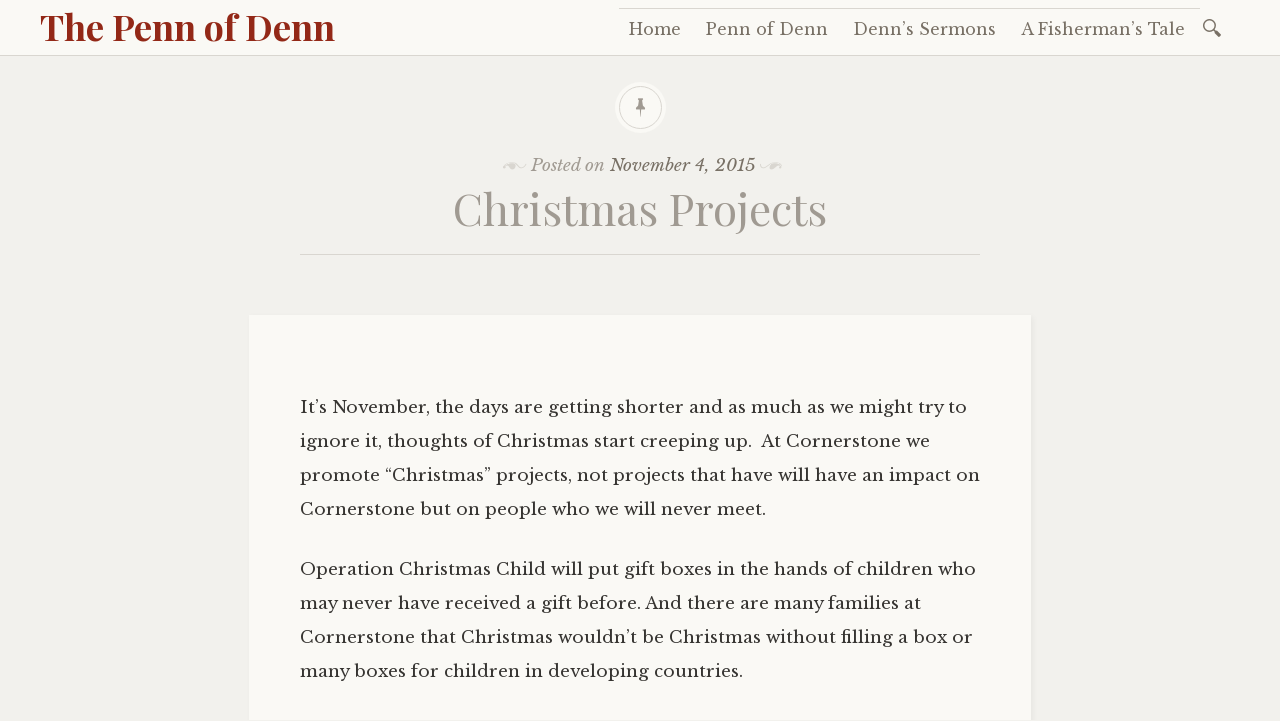

--- FILE ---
content_type: text/html; charset=UTF-8
request_url: https://pennofdenn.com/2015/11/04/christmas-projects/
body_size: 18734
content:

<!DOCTYPE html>
<html lang="en-CA">
	<head>
		<meta charset="UTF-8" />
		<meta name="viewport" content="width=device-width, initial-scale=1">
		<link rel="profile" href="http://gmpg.org/xfn/11" />
		<link rel="pingback" href="https://pennofdenn.com/xmlrpc.php" />
		<style id="jetpack-boost-critical-css">@media all{a,body,div,em,fieldset,form,h1,h2,h3,html,label,li,p,span,strong,ul{border:0;font-family:inherit;font-size:100%;font-style:inherit;font-weight:inherit;margin:0;outline:0;padding:0;vertical-align:baseline}html{box-sizing:border-box;font-size:62.5%;overflow-y:scroll;-webkit-text-size-adjust:100%;-ms-text-size-adjust:100%}*,:after,:before{box-sizing:inherit}body{background:#fff}article,figure,footer,header,nav{display:block}ul{list-style:none}body,button,input,textarea{color:#363431;font-family:"Libre Baskerville",Baskerville,"Book Antiqua",Georgia,Times,serif;font-size:17px;font-size:1.7rem;line-height:2}h1,h2,h3{clear:both;line-height:1.6}h1{color:#a09a92;font-family:"Playfair Display",Georgia,serif;font-size:44px;font-size:4.4rem;font-style:italic;margin:1em 0 .5em}h2{border-bottom:1px solid #787065;color:#787065;font-family:Montserrat,"Helvetica Neue",Helvetica,Arial,sans-serif;font-size:21px;font-size:2.1rem;letter-spacing:2px;margin:4em 0 2em;padding-bottom:.5em;text-transform:uppercase}h3{color:#a09a92;font-size:25px;font-size:2.5rem;font-style:italic;margin:2em 0 1em}p{margin-bottom:1.5em}strong{font-weight:700}em{font-style:italic}ul{margin:0 0 1.5em}ul{list-style:disc outside}li{line-height:1.6;margin:.5em 0}img{height:auto;max-width:100%}figure{margin:0}button,input,textarea{font-size:100%;margin:0;vertical-align:baseline}button,input[type=submit]{-webkit-appearance:button}input[type=search]::-webkit-search-cancel-button{-webkit-appearance:none}input[type=search],input[type=text],textarea{background:rgba(255,255,255,.75);border:0;border-bottom:2px solid #a09a92;color:#a09a92;font-size:14px;font-size:1.4rem;line-height:1.6;padding:1.2rem 1.4rem;width:100%}textarea{overflow:auto;vertical-align:top;width:100%}form p{margin:1em 0;text-align:center}button,input[type=submit]{background:#a09a92;border:1px solid #eae9e6;color:#eae9e6;font-size:12px;font-size:1.2rem;letter-spacing:1px;outline:4px solid #a09a92;padding:.7rem 1.4rem;position:relative;text-transform:uppercase}label{color:#a09a92;font-size:18px;font-size:1.8rem;font-style:italic;text-align:left}label span{font-size:.9em;padding-left:2px}body{background:#f2f1ed}#content{margin:4rem auto;max-width:680px;padding:0;width:auto}.nav-bar{background:#faf9f5;border-bottom:1px solid #d9d6d0;position:relative;width:100%}.nav-bar:after{clear:both;content:"";display:block}.site-branding h1{color:#a09a92;font-family:"Playfair Display";font-size:36px;font-size:3.6rem;font-style:normal;font-weight:700;line-height:1;margin:0}.title-block{text-align:center}.title-block h1{font-style:normal;line-height:1.2;margin:0}.title-block .entry-meta{margin:0}body:not(.libretto-has-header-image) .title-block{margin:2rem auto;max-width:680px}.libretto-has-header-image #masthead{background:#d9d6d0 url(https://pennofdenn.com/wp-content/themes/libretto/images/grain.jpg) no-repeat;background-size:cover;line-height:0;min-height:200px;position:relative;text-align:center;width:100%}.libretto-has-header-image #masthead:after{background-image:linear-gradient(rgba(0,0,0,0),rgba(0,0,0,.5));content:"";display:block;height:100%;left:0;position:absolute;top:0;width:100%}.libretto-has-header-image .title-block{border-bottom:none;bottom:0;color:#faf9f5;left:20%;position:absolute;text-shadow:0 1px 0#000;width:60%;z-index:1}.libretto-has-header-image .title-block .entry-meta,.libretto-has-header-image .title-block .entry-meta a,.libretto-has-header-image .title-block a,.libretto-has-header-image .title-block h1{color:#faf9f5}#site-navigation .search-form input[type=submit]{display:none}#site-navigation .search-form .search-submit,#site-navigation .search-form label{clip:auto;color:#787065;display:inline-block;font-size:18px;height:25px;width:25px}#site-navigation .search-form .search-submit,#site-navigation .search-form label:before{content:"o";display:inline-block;font-family:libretto-icons;font-style:normal}#site-navigation .search-form:not(.libretto-open) label{overflow:hidden}a{color:#932817;text-decoration:none}#site-navigation{border-top:none}#site-navigation ul{list-style:none;margin:0;padding:0 5px 0 0}#site-navigation .menu li{margin:0}#site-navigation a{display:block;padding:1.5rem 1.5rem;text-decoration:none}[class*=navigation]{line-height:1.6}[class*=navigation] .previous{text-align:left}[class*=navigation] .previous a{color:#a09a92;display:block;font-style:italic;position:relative}.previous .meta-nav{color:#787065;display:block;font-family:Montserrat;font-size:12px;font-size:1.2rem;font-style:normal;letter-spacing:1px;text-transform:uppercase}.previous a .meta-nav:before{border:solid transparent 4px;content:"";display:inline-block;height:0;margin:0 .5rem;top:.8em;width:0}.previous a .meta-nav:before{border-left:0;border-right-color:#a09a92}.byline{display:none}.hentry{text-align:center}.single .title-block:before{background:#faf9f5;border:1px solid #d9d6d0;border-radius:50%;box-shadow:0 0 0 4px #faf9f5;color:#a09a92;content:"p";display:inline-block;font-family:libretto-icons;font-size:21px;line-height:21px;margin:1rem auto 2rem;padding:10px;text-shadow:none}.libretto-long-form{background:#faf9f5;box-shadow:2px 2px 6px rgba(0,0,0,.05)}.single-format-image .title-block:before{content:"i"}.title-block{border-bottom:1px solid #d9d6d0;margin-bottom:4rem;padding-bottom:2rem;text-align:center;word-wrap:break-word}.entry-meta{color:#a09a92;font-style:italic;line-height:1.4}.entry-meta a{color:#787065}time+time{display:none}.title-block .entry-meta:after,.title-block .entry-meta:before{color:#d9d6d0;content:"~";display:inline-block;font-family:libretto-icons;font-size:24px;margin:0 .25rem;text-shadow:none;vertical-align:-6px}.title-block .entry-meta:after{content:"`";margin-left:-4px}.entry-content{text-align:left;word-wrap:break-word}.format-standard:not(.post-password-required) .entry-content>p:not(.no-emphasis):first-of-type:first-letter{color:#b7b1a9;display:inline-block;float:left;font-family:"Playfair Display";font-size:70px;font-style:normal;font-weight:700;line-height:40px;margin:6px 10px 0-5px}.format-standard:not(.post-password-required) .entry-content>p:not(.no-emphasis):first-of-type:first-line{color:#787065;font-family:"Playfair Display SC";font-size:1em;font-style:normal!important;font-weight:700;letter-spacing:2px}.format-standard:not(.post-password-required) .entry-content>p:not(.no-emphasis):first-of-type::after{clear:both;content:"";display:block}.format-standard:not(.post-password-required) .entry-content>p:not(.no-emphasis):first-of-type+p{clear:left}footer.entry-meta{margin:1.75rem 0;text-align:center}footer.entry-meta a{color:#787065}.screen-reader-text{clip:rect(1px,1px,1px,1px);height:1px;overflow:hidden;position:absolute!important;width:1px}.entry-content:after,.entry-content:before,.site-content:after,.site-content:before,.site-header:after,.site-header:before{content:"";display:table}.entry-content:after,.site-content:after,.site-header:after{clear:both}.sharedaddy .sd-title{font-style:normal}@media only screen and (max-width:640px){body{font-size:16px;font-size:1.6rem}#content{font-size:16px;font-size:1.6rem;margin:0;max-width:none;min-width:320px;padding:0 10px}ul{margin-left:1em}.title-block{margin-bottom:2rem}.title-block{padding-left:.5rem;padding-right:.5rem}#masthead{margin:0 0 2rem 0;overflow:hidden;padding:0}.site-branding{display:none}.libretto-has-header-image .title-block{left:10px;width:calc(100% - 20px)}.single .title-block:before{display:none}.entry-meta,.title-block .entry-meta{font-size:14px;font-size:1.4rem}.title-block h1{font-size:28px;font-size:2.8rem}#site-navigation{background:#26231e;width:100%}#site-navigation a{color:#cacabc}.menu-toggle{background:#363431;border-bottom:2px solid #787065;box-shadow:0 2px 5px 0 rgba(0,0,0,.1);color:#eae9e6;display:block;font-size:21px;font-size:2.1rem;line-height:1.4;margin:0;min-height:5rem;padding:1.5rem 1.5rem;position:relative;z-index:50}#menu-icon{background:0 0;border:none;height:25px;min-width:auto;outline:0;padding:none;position:absolute;right:20px;top:20px;-moz-transform:rotate(0);-o-transform:rotate(0);-webkit-transform:rotate(0);transform:rotate(0);width:25px}#menu-icon span{-moz-transform:rotate(0);-o-transform:rotate(0);-webkit-transform:rotate(0);background:#eae9e6;display:block;height:3px;left:0;opacity:1;position:absolute;transform:rotate(0);width:100%}#menu-icon span:first-child{-moz-transform-origin:left center;-o-transform-origin:left center;-webkit-transform-origin:left center;top:3px;transform-origin:left center}#menu-icon span:nth-child(2){-moz-transform-origin:left center;-o-transform-origin:left center;-webkit-transform-origin:left center;top:8px;transform-origin:left center}#menu-icon span:nth-child(3){-moz-transform-origin:left center;-o-transform-origin:left center;-webkit-transform-origin:left center;top:13px;transform-origin:left center}#site-navigation .menu-wrapper{max-height:0;overflow:hidden}#site-navigation .search-form{display:none}#site-navigation .menu li{border-top:1px solid #787065;display:block;text-align:left}.libretto-long-form{margin-left:-10px;padding:10px;width:calc(100% + 20px)}.navigation-post .previous{padding:1rem 0;text-align:center;width:100%}.navigation-post .previous{border-bottom:1px solid #d9d6d0}.navigation-post .previous{text-align:center}form{margin-bottom:1em;text-align:center}input{margin-top:10px}}@media only screen and (min-width:641px){.libretto-has-header-image #masthead{-moz-box-shadow:inset 0-10px 10px -10px #ededeb;-webkit-box-shadow:inset 0-10px 10px -10px #ededeb;border-bottom:1px solid #f8f8f7;box-shadow:inset 0-10px 10px -10px #ededeb;margin-bottom:6em}:not(.libretto-has-header-image) .title-block{margin:10rem auto 4rem}.site-branding{float:left;margin:.75rem 1rem 1rem 1.5rem}.menu-toggle{display:none}#site-navigation{display:block;float:right;font-size:16px;font-size:1.6rem;margin:.75rem 2rem .5rem 1rem;padding-right:4rem;position:relative}#site-navigation:after,#site-navigation:before{content:"";display:table}#site-navigation .menu>li{display:inline-block;line-height:1;margin:.25rem 0;position:relative}#site-navigation li a{border-bottom:2px solid transparent;color:#787065;padding:1rem 1rem .8rem}#site-navigation .search-form{margin-top:-8px}#site-navigation div+.search-form{bottom:11px;position:absolute;right:0}#site-navigation .search-form input[type=search]{margin:3px 6px;opacity:0;overflow:hidden;position:absolute;right:30px;top:-12px;width:0}#site-navigation .search-form label{margin:12px 12px 0 6px;position:relative}#site-navigation .search-form label::before{position:relative;z-index:100}#site-navigation .search-form input[type=search]{right:-10px;top:-13px;width:405px}.format-standard:not(.post-password-required) .entry-content>p:not(.no-emphasis):first-of-type:first-letter{font-size:121px;line-height:70px;margin:6px 10px 0-5px}.libretto-long-form{max-width:100%}.libretto-long-form{padding:1.5em}form p{clear:both;text-align:center}label{clear:both;float:left;margin:.25em 2% 1em 0;width:20%}.search-form label,label+input:not(.search-submit),label+input[type=text]{float:left;width:78%}.search-form label{text-align:left;width:60%}.search-form label input[type=search]{width:100%}[class*=navigation]{border-top:1px solid #d9d6d0}[class*=navigation] .previous{float:left;margin:2rem 0;width:50%}}@media only screen and (min-width:860px){.site-branding{margin-left:4rem}#site-navigation{margin-left:3rem;margin-right:4rem}.libretto-long-form{margin-left:-3em;margin-right:-3em;max-width:calc(100% + 6em)}.libretto-long-form{padding:3em 3em 1em}}}@media all{figure.wp-block-gallery.has-nested-images{align-items:normal}.wp-block-gallery.has-nested-images figure.wp-block-image:not(#individual-image){margin:0;width:calc(50% - var(--wp--style--unstable-gallery-gap,16px)/ 2)}.wp-block-gallery.has-nested-images figure.wp-block-image{box-sizing:border-box;display:flex;flex-direction:column;flex-grow:1;justify-content:center;max-width:100%;position:relative}.wp-block-gallery.has-nested-images figure.wp-block-image img{display:block;height:auto;max-width:100%!important;width:auto}.wp-block-gallery.has-nested-images.is-cropped figure.wp-block-image:not(#individual-image){align-self:inherit}.wp-block-gallery.has-nested-images.is-cropped figure.wp-block-image:not(#individual-image) img{flex:1 0 0%;height:100%;object-fit:cover;width:100%}@media (min-width:600px){.wp-block-gallery.has-nested-images.columns-default figure.wp-block-image:not(#individual-image){width:calc(33.33% - var(--wp--style--unstable-gallery-gap,16px)*.66667)}.wp-block-gallery.has-nested-images.columns-default figure.wp-block-image:not(#individual-image):first-child:last-child{width:100%}}.wp-block-image img{box-sizing:border-box;height:auto;max-width:100%;vertical-align:bottom}ul{box-sizing:border-box}.entry-content{counter-reset:footnotes}.screen-reader-text{border:0;clip-path:inset(50%);height:1px;margin:-1px;overflow:hidden;padding:0;position:absolute;width:1px;word-wrap:normal!important}html :where(img[class*=wp-image-]){height:auto;max-width:100%}:where(figure){margin:0 0 1em}}@media all{#content div.sharedaddy,div.sharedaddy{clear:both}div.sharedaddy h3.sd-title{margin:0 0 1em 0;display:inline-block;line-height:1.2;font-size:9pt;font-weight:700}.sd-sharing{margin-bottom:1em}.sd-content ul{padding:0!important;margin:0!important;list-style:none!important}.sd-content ul li{display:inline-block}.sd-content ul li a.sd-button,.sd-social-icon .sd-content ul li a.sd-button{text-decoration:none!important;display:inline-block;font-size:13px;font-family:"Open Sans",sans-serif;font-weight:500;border-radius:4px;color:#2c3338!important;background:#fff;box-shadow:0 1px 2px rgba(0,0,0,.12),0 0 0 1px rgba(0,0,0,.12);text-shadow:none;line-height:23px;padding:4px 11px 3px 9px}.sd-content ul li a.sd-button>span{line-height:23px;margin-left:6px}.sd-social-icon .sd-content ul li a.sd-button>span{margin-left:0}.sd-content ul li a.sd-button:before{display:inline-block;-webkit-font-smoothing:antialiased;-moz-osx-font-smoothing:grayscale;font:normal 18px/1"social-logos";vertical-align:top;text-align:center}@media screen and (-webkit-min-device-pixel-ratio:0){.sd-content ul li a.sd-button:before{position:relative;top:2px}}.sd-content ul li{margin:0 8px 12px 0;padding:0}.sd-social-icon .sd-content ul li.share-twitter a:before{content:""}.sd-social-icon .sd-content ul li.share-facebook a:before{content:""}.sd-social-icon .sd-content ul li[class*=share-] a{border-radius:50%;-webkit-border-radius:50%;border:0;box-shadow:none;padding:7px;position:relative;top:-2px;line-height:1;width:auto;height:auto;margin-bottom:0;max-width:32px}.sd-social-icon .sd-content ul li[class*=share-] a.sd-button>span{line-height:1}.sd-social-icon .sd-content ul li[class*=share-] a.sd-button:before{top:0}.sd-social-icon .sd-content ul li[class*=share-] a.sd-button{background:#e9e9e9;margin-top:2px;text-indent:0}.sd-social-icon .sd-content ul li[class*=share-].share-facebook a.sd-button{background:#0866ff;color:#fff!important}.sd-social-icon .sd-content ul li[class*=share-].share-twitter a.sd-button{background:#00acee;color:#fff!important}.sharing-screen-reader-text{clip:rect(1px,1px,1px,1px);position:absolute!important;height:1px;width:1px;overflow:hidden}}@media all{#jp-relatedposts{display:none;padding-top:1em;margin:1em 0;position:relative;clear:both}.jp-relatedposts:after{content:"";display:block;clear:both}#jp-relatedposts h3.jp-relatedposts-headline{margin:0 0 1em 0;display:inline-block;float:left;font-size:9pt;font-weight:700;font-family:inherit}#jp-relatedposts h3.jp-relatedposts-headline em:before{content:"";display:block;width:100%;min-width:30px;border-top:1px solid #dcdcde;border-top:1px solid rgba(0,0,0,.2);margin-bottom:1em}#jp-relatedposts h3.jp-relatedposts-headline em{font-style:normal;font-weight:700}}@media all{.screen-reader-text{border:0;clip:rect(1px,1px,1px,1px);clip-path:inset(50%);height:1px;margin:-1px;overflow:hidden;padding:0;position:absolute!important;width:1px;word-wrap:normal!important}}@media all{:root{--swiper-theme-color:#007aff}.jp-carousel-overlay .swiper-container{margin-left:auto;margin-right:auto;position:relative;overflow:hidden;list-style:none;padding:0;z-index:1}.jp-carousel-overlay .swiper-wrapper{position:relative;width:100%;height:100%;z-index:1;display:flex;box-sizing:content-box}.jp-carousel-overlay .swiper-wrapper{transform:translate3d(0,0,0)}:root{--swiper-navigation-size:44px}.jp-carousel-overlay .swiper-button-next,.jp-carousel-overlay .swiper-button-prev{position:absolute;top:50%;width:calc(var(--swiper-navigation-size)/44*27);height:var(--swiper-navigation-size);margin-top:calc(0px - (var(--swiper-navigation-size)/ 2));z-index:10;display:flex;align-items:center;justify-content:center;color:var(--swiper-navigation-color,var(--swiper-theme-color))}.jp-carousel-overlay .swiper-button-next:after,.jp-carousel-overlay .swiper-button-prev:after{font-family:swiper-icons;font-size:var(--swiper-navigation-size);text-transform:none!important;letter-spacing:0;text-transform:none;font-variant:initial;line-height:1}.jp-carousel-overlay .swiper-button-prev{left:10px;right:auto}.jp-carousel-overlay .swiper-button-prev:after{content:"prev"}.jp-carousel-overlay .swiper-button-next{right:10px;left:auto}.jp-carousel-overlay .swiper-button-next:after{content:"next"}.jp-carousel-overlay .swiper-pagination{position:absolute;text-align:center;transform:translate3d(0,0,0);z-index:10}}@media all{:root{--jp-carousel-primary-color:#fff;--jp-carousel-primary-subtle-color:#999;--jp-carousel-bg-color:#000;--jp-carousel-bg-faded-color:#222;--jp-carousel-border-color:#3a3a3a}.jp-carousel-overlay .swiper-button-next,.jp-carousel-overlay .swiper-button-prev{background-image:none}.jp-carousel-wrap *{line-height:inherit}.jp-carousel-wrap.swiper-container{height:auto;width:100vw}.jp-carousel-overlay .swiper-button-next,.jp-carousel-overlay .swiper-button-prev{opacity:.5;height:initial;width:initial;padding:20px 40px;background-image:none}.jp-carousel-overlay .swiper-button-next:after,.jp-carousel-overlay .swiper-button-prev:after{content:none}.jp-carousel-overlay .swiper-button-next svg,.jp-carousel-overlay .swiper-button-prev svg{height:30px;width:28px;background:var(--jp-carousel-bg-color);border-radius:4px}.jp-carousel-overlay{font-family:"Helvetica Neue",sans-serif!important;z-index:2147483647;overflow-x:hidden;overflow-y:auto;direction:ltr;position:fixed;top:0;right:0;bottom:0;left:0;background:var(--jp-carousel-bg-color)}.jp-carousel-overlay *{box-sizing:border-box}.jp-carousel-overlay h2:before,.jp-carousel-overlay h3:before{content:none;display:none}.jp-carousel-overlay .swiper-container .swiper-button-prev{left:0;right:auto}.jp-carousel-overlay .swiper-container .swiper-button-next{right:0;left:auto}.jp-carousel-container{display:grid;grid-template-rows:1fr 64px;height:100%}.jp-carousel-info{display:flex;flex-direction:column;text-align:left!important;-webkit-font-smoothing:subpixel-antialiased!important;z-index:100;background-color:var(--jp-carousel-bg-color);opacity:1}.jp-carousel-info-footer{position:relative;background-color:var(--jp-carousel-bg-color);height:64px;display:flex;align-items:center;justify-content:space-between;width:100vw}.jp-carousel-info-extra{display:none;background-color:var(--jp-carousel-bg-color);padding:35px;width:100vw;border-top:1px solid var(--jp-carousel-bg-faded-color)}.jp-carousel-title-and-caption{margin-bottom:15px}.jp-carousel-photo-info{left:0!important;width:100%!important}.jp-carousel-comments-wrapper{padding:0;width:100%!important;display:none}.jp-carousel-close-hint{letter-spacing:0!important;position:fixed;top:20px;right:30px;padding:10px;text-align:right;width:45px;height:45px;z-index:15;color:var(--jp-carousel-primary-color)}.jp-carousel-close-hint svg{padding:3px 2px;background:var(--jp-carousel-bg-color);border-radius:4px}.jp-carousel-pagination-container{flex:1;margin:0 15px 0 35px}.jp-carousel-pagination,.jp-swiper-pagination{color:var(--jp-carousel-primary-color);font-size:15px;font-weight:400;white-space:nowrap;display:none;position:static!important}.jp-carousel-pagination-container .swiper-pagination{text-align:left;line-height:8px}.jp-carousel-pagination{padding-left:5px}.jp-carousel-info-footer .jp-carousel-photo-title-container{flex-basis:50vw;flex:4;justify-content:center;overflow:hidden;margin:0}.jp-carousel-photo-caption,.jp-carousel-photo-title{background:0 0!important;border:none!important;display:inline-block;font:normal 20px/1.3em"Helvetica Neue",sans-serif;line-height:normal;letter-spacing:0!important;margin:0 0 10px 0;padding:0;overflow:hidden;text-shadow:none!important;text-transform:none!important;color:var(--jp-carousel-primary-color)}.jp-carousel-info-footer .jp-carousel-photo-caption{text-align:center;font-size:15px;white-space:nowrap;color:var(--jp-carousel-primary-subtle-color);margin:0;text-overflow:ellipsis}.jp-carousel-photo-title{font-size:32px;margin-bottom:2px}.jp-carousel-photo-description{color:var(--jp-carousel-primary-subtle-color);font-size:16px;margin:25px 0;width:100%}.jp-carousel-photo-description{overflow:hidden;overflow-wrap:break-word}.jp-carousel-caption{font-size:14px;font-weight:400;margin:0}.jp-carousel-image-meta{color:var(--jp-carousel-primary-color);font-size:13px;font:12px/1.4"Helvetica Neue",sans-serif!important;width:100%;display:none}.jp-carousel-image-meta ul{margin:0!important;padding:0!important;list-style:none!important}a.jp-carousel-image-download{display:inline-block;clear:both;color:var(--jp-carousel-primary-subtle-color);line-height:1;font-weight:400;font-size:14px;text-decoration:none}a.jp-carousel-image-download svg{display:inline-block;vertical-align:middle;margin:0 3px;padding-bottom:2px}.jp-carousel-comments{font:15px/1.7"Helvetica Neue",sans-serif!important;font-weight:400;background:none transparent;width:100%;bottom:10px;margin-top:20px}#jp-carousel-comment-form{margin:0 0 10px!important;width:100%}textarea#jp-carousel-comment-form-comment-field{background:var(--jp-carousel-bg-faded-color);border:1px solid var(--jp-carousel-border-color);color:var(--jp-carousel-primary-subtle-color);font:16px/1.4"Helvetica Neue",sans-serif!important;width:100%;padding:10px 10px 5px;margin:0;float:none;height:147px;-webkit-box-shadow:inset 2px 2px 2px rgba(0,0,0,.1);box-shadow:inset 2px 2px 2px rgba(0,0,0,.1);-moz-border-radius:3px;-webkit-border-radius:3px;border-radius:3px;overflow:hidden;-webkit-box-sizing:border-box;-moz-box-sizing:border-box;box-sizing:border-box}textarea#jp-carousel-comment-form-comment-field::-webkit-input-placeholder{color:#555}#jp-carousel-loading-overlay{display:none;position:fixed;top:0;bottom:0;left:0;right:0}#jp-carousel-loading-wrapper{display:flex;align-items:center;justify-content:center;height:100vh;width:100vw}#jp-carousel-library-loading,#jp-carousel-library-loading:after{border-radius:50%;width:40px;height:40px}#jp-carousel-library-loading{float:left;margin:22px 0 0 10px;font-size:10px;position:relative;text-indent:-9999em;border-top:8px solid rgba(255,255,255,.2);border-right:8px solid rgba(255,255,255,.2);border-bottom:8px solid rgba(255,255,255,.2);border-left:8px solid var(--jp-carousel-primary-color);-webkit-transform:translateZ(0);-ms-transform:translateZ(0);transform:translateZ(0)}#jp-carousel-comment-form-spinner,#jp-carousel-comment-form-spinner:after{border-radius:50%;width:20px;height:20px}#jp-carousel-comment-form-spinner{display:none;float:left;margin:22px 0 0 10px;font-size:10px;position:absolute;text-indent:-9999em;border-top:4px solid rgba(255,255,255,.2);border-right:4px solid rgba(255,255,255,.2);border-bottom:4px solid rgba(255,255,255,.2);border-left:4px solid var(--jp-carousel-primary-color);-webkit-transform:translateZ(0);-ms-transform:translateZ(0);transform:translateZ(0);margin:0 auto;top:calc(50% - 15px);left:0;bottom:0;right:0}.jp-carousel-info-content-wrapper{max-width:800px;margin:auto}#jp-carousel-comment-form-submit-and-info-wrapper{display:none;overflow:hidden;width:100%}#jp-carousel-comment-form-commenting-as input{background:var(--jp-carousel-bg-color);border:1px solid var(--jp-carousel-border-color);color:var(--jp-carousel-primary-subtle-color);font:16px/1.4"Helvetica Neue",sans-serif!important;padding:10px;float:left;-webkit-box-shadow:inset 2px 2px 2px rgba(0,0,0,.2);box-shadow:inset 2px 2px 2px rgba(0,0,0,.2);-moz-border-radius:2px;-webkit-border-radius:2px;border-radius:2px;width:285px}#jp-carousel-comment-form-commenting-as fieldset{float:left;border:none;margin:20px 0 0 0;padding:0;clear:both}#jp-carousel-comment-form-commenting-as label{font:400 13px/1.7"Helvetica Neue",sans-serif!important;margin:0 20px 3px 0;float:left;width:100px}#jp-carousel-comment-form-button-submit{margin-top:20px;margin-left:auto;display:block;border:solid 1px var(--jp-carousel-primary-color);background:var(--jp-carousel-bg-color);border-radius:3px;padding:8px 16px;font-size:14px;color:var(--jp-carousel-primary-color)}#jp-carousel-comment-form-container{margin-bottom:15px;width:100%;margin-top:20px;color:var(--jp-carousel-primary-subtle-color);position:relative;overflow:hidden}#jp-carousel-comment-post-results{display:none;overflow:auto;width:100%}#jp-carousel-comments-loading{font:400 15px/1.7"Helvetica Neue",sans-serif!important;display:none;color:var(--jp-carousel-primary-subtle-color);text-align:left;margin-bottom:20px;width:100%;bottom:10px;margin-top:20px}.jp-carousel-photo-icons-container{flex:1;display:block;text-align:right;margin:0 20px 0 30px;white-space:nowrap}.jp-carousel-icon-btn{padding:16px;text-decoration:none;border:none;background:0 0;display:inline-block;height:64px}.jp-carousel-icon{border:none;display:inline-block;line-height:0;font-weight:400;font-style:normal;border-radius:4px;width:31px;padding:4px 3px 3px}.jp-carousel-icon svg{display:inline-block}.jp-carousel-overlay rect{fill:var(--jp-carousel-primary-color)}.jp-carousel-icon .jp-carousel-has-comments-indicator{display:none;font-size:12px;vertical-align:top;margin-left:-16px;line-height:1;padding:2px 4px;border-radius:4px;background:var(--jp-carousel-primary-color);color:var(--jp-carousel-bg-color);font-weight:400;font-family:"Helvetica Neue",sans-serif!important;position:relative}@media only screen and (max-width:760px){.jp-carousel-overlay .swiper-container .swiper-button-next,.jp-carousel-overlay .swiper-container .swiper-button-prev{display:none!important}.jp-carousel-image-meta{float:none!important;width:100%!important;-moz-box-sizing:border-box;-webkit-box-sizing:border-box;box-sizing:border-box;margin-left:0}.jp-carousel-close-hint{font-size:26px!important;position:fixed!important;top:10px;right:10px}.jp-carousel-wrap{background-color:var(--jp-carousel-bg-color)}.jp-carousel-caption{overflow:visible!important}.jp-carousel-info-footer .jp-carousel-photo-title-container{display:none}.jp-carousel-photo-icons-container{margin:0 10px 0 0;white-space:nowrap}.jp-carousel-icon-btn{padding-left:20px}.jp-carousel-pagination{padding-left:5px}.jp-carousel-pagination-container{margin-left:25px}#jp-carousel-comment-form-commenting-as fieldset,#jp-carousel-comment-form-commenting-as input{width:100%;float:none}}}</style><title>Christmas Projects &#8211; The Penn of Denn</title>
<meta name='robots' content='max-image-preview:large' />
<link rel='dns-prefetch' href='//secure.gravatar.com' />
<link rel='dns-prefetch' href='//stats.wp.com' />
<link rel='dns-prefetch' href='//fonts.googleapis.com' />
<link rel='dns-prefetch' href='//v0.wordpress.com' />
<link rel='preconnect' href='//i0.wp.com' />
<link rel='preconnect' href='//c0.wp.com' />
<link rel="alternate" type="application/rss+xml" title="The Penn of Denn &raquo; Feed" href="https://pennofdenn.com/feed/" />
<link rel="alternate" type="application/rss+xml" title="The Penn of Denn &raquo; Comments Feed" href="https://pennofdenn.com/comments/feed/" />
<link rel="alternate" title="oEmbed (JSON)" type="application/json+oembed" href="https://pennofdenn.com/wp-json/oembed/1.0/embed?url=https%3A%2F%2Fpennofdenn.com%2F2015%2F11%2F04%2Fchristmas-projects%2F" />
<link rel="alternate" title="oEmbed (XML)" type="text/xml+oembed" href="https://pennofdenn.com/wp-json/oembed/1.0/embed?url=https%3A%2F%2Fpennofdenn.com%2F2015%2F11%2F04%2Fchristmas-projects%2F&#038;format=xml" />
<noscript><link rel='stylesheet' id='all-css-892f0f5befd69bcfbcd260aa870aa784' href='https://pennofdenn.com/wp-content/boost-cache/static/e9d0316bf9.min.css' type='text/css' media='all' /></noscript><link data-media="all" onload="this.media=this.dataset.media; delete this.dataset.media; this.removeAttribute( &apos;onload&apos; );" rel='stylesheet' id='all-css-892f0f5befd69bcfbcd260aa870aa784' href='https://pennofdenn.com/wp-content/boost-cache/static/e9d0316bf9.min.css' type='text/css' media="not all" />
<style id='libretto-style-inline-css'>
.byline { clip: rect(1px, 1px, 1px, 1px); height: 1px; position: absolute; overflow: hidden; width: 1px; }
/*# sourceURL=libretto-style-inline-css */
</style>
<style id='wp-img-auto-sizes-contain-inline-css'>
img:is([sizes=auto i],[sizes^="auto," i]){contain-intrinsic-size:3000px 1500px}
/*# sourceURL=wp-img-auto-sizes-contain-inline-css */
</style>
<style id='wp-emoji-styles-inline-css'>

	img.wp-smiley, img.emoji {
		display: inline !important;
		border: none !important;
		box-shadow: none !important;
		height: 1em !important;
		width: 1em !important;
		margin: 0 0.07em !important;
		vertical-align: -0.1em !important;
		background: none !important;
		padding: 0 !important;
	}
/*# sourceURL=wp-emoji-styles-inline-css */
</style>
<style id='wp-block-library-inline-css'>
:root{--wp-block-synced-color:#7a00df;--wp-block-synced-color--rgb:122,0,223;--wp-bound-block-color:var(--wp-block-synced-color);--wp-editor-canvas-background:#ddd;--wp-admin-theme-color:#007cba;--wp-admin-theme-color--rgb:0,124,186;--wp-admin-theme-color-darker-10:#006ba1;--wp-admin-theme-color-darker-10--rgb:0,107,160.5;--wp-admin-theme-color-darker-20:#005a87;--wp-admin-theme-color-darker-20--rgb:0,90,135;--wp-admin-border-width-focus:2px}@media (min-resolution:192dpi){:root{--wp-admin-border-width-focus:1.5px}}.wp-element-button{cursor:pointer}:root .has-very-light-gray-background-color{background-color:#eee}:root .has-very-dark-gray-background-color{background-color:#313131}:root .has-very-light-gray-color{color:#eee}:root .has-very-dark-gray-color{color:#313131}:root .has-vivid-green-cyan-to-vivid-cyan-blue-gradient-background{background:linear-gradient(135deg,#00d084,#0693e3)}:root .has-purple-crush-gradient-background{background:linear-gradient(135deg,#34e2e4,#4721fb 50%,#ab1dfe)}:root .has-hazy-dawn-gradient-background{background:linear-gradient(135deg,#faaca8,#dad0ec)}:root .has-subdued-olive-gradient-background{background:linear-gradient(135deg,#fafae1,#67a671)}:root .has-atomic-cream-gradient-background{background:linear-gradient(135deg,#fdd79a,#004a59)}:root .has-nightshade-gradient-background{background:linear-gradient(135deg,#330968,#31cdcf)}:root .has-midnight-gradient-background{background:linear-gradient(135deg,#020381,#2874fc)}:root{--wp--preset--font-size--normal:16px;--wp--preset--font-size--huge:42px}.has-regular-font-size{font-size:1em}.has-larger-font-size{font-size:2.625em}.has-normal-font-size{font-size:var(--wp--preset--font-size--normal)}.has-huge-font-size{font-size:var(--wp--preset--font-size--huge)}.has-text-align-center{text-align:center}.has-text-align-left{text-align:left}.has-text-align-right{text-align:right}.has-fit-text{white-space:nowrap!important}#end-resizable-editor-section{display:none}.aligncenter{clear:both}.items-justified-left{justify-content:flex-start}.items-justified-center{justify-content:center}.items-justified-right{justify-content:flex-end}.items-justified-space-between{justify-content:space-between}.screen-reader-text{border:0;clip-path:inset(50%);height:1px;margin:-1px;overflow:hidden;padding:0;position:absolute;width:1px;word-wrap:normal!important}.screen-reader-text:focus{background-color:#ddd;clip-path:none;color:#444;display:block;font-size:1em;height:auto;left:5px;line-height:normal;padding:15px 23px 14px;text-decoration:none;top:5px;width:auto;z-index:100000}html :where(.has-border-color){border-style:solid}html :where([style*=border-top-color]){border-top-style:solid}html :where([style*=border-right-color]){border-right-style:solid}html :where([style*=border-bottom-color]){border-bottom-style:solid}html :where([style*=border-left-color]){border-left-style:solid}html :where([style*=border-width]){border-style:solid}html :where([style*=border-top-width]){border-top-style:solid}html :where([style*=border-right-width]){border-right-style:solid}html :where([style*=border-bottom-width]){border-bottom-style:solid}html :where([style*=border-left-width]){border-left-style:solid}html :where(img[class*=wp-image-]){height:auto;max-width:100%}:where(figure){margin:0 0 1em}html :where(.is-position-sticky){--wp-admin--admin-bar--position-offset:var(--wp-admin--admin-bar--height,0px)}@media screen and (max-width:600px){html :where(.is-position-sticky){--wp-admin--admin-bar--position-offset:0px}}

/*# sourceURL=wp-block-library-inline-css */
</style><style id='global-styles-inline-css'>
:root{--wp--preset--aspect-ratio--square: 1;--wp--preset--aspect-ratio--4-3: 4/3;--wp--preset--aspect-ratio--3-4: 3/4;--wp--preset--aspect-ratio--3-2: 3/2;--wp--preset--aspect-ratio--2-3: 2/3;--wp--preset--aspect-ratio--16-9: 16/9;--wp--preset--aspect-ratio--9-16: 9/16;--wp--preset--color--black: #000000;--wp--preset--color--cyan-bluish-gray: #abb8c3;--wp--preset--color--white: #ffffff;--wp--preset--color--pale-pink: #f78da7;--wp--preset--color--vivid-red: #cf2e2e;--wp--preset--color--luminous-vivid-orange: #ff6900;--wp--preset--color--luminous-vivid-amber: #fcb900;--wp--preset--color--light-green-cyan: #7bdcb5;--wp--preset--color--vivid-green-cyan: #00d084;--wp--preset--color--pale-cyan-blue: #8ed1fc;--wp--preset--color--vivid-cyan-blue: #0693e3;--wp--preset--color--vivid-purple: #9b51e0;--wp--preset--gradient--vivid-cyan-blue-to-vivid-purple: linear-gradient(135deg,rgb(6,147,227) 0%,rgb(155,81,224) 100%);--wp--preset--gradient--light-green-cyan-to-vivid-green-cyan: linear-gradient(135deg,rgb(122,220,180) 0%,rgb(0,208,130) 100%);--wp--preset--gradient--luminous-vivid-amber-to-luminous-vivid-orange: linear-gradient(135deg,rgb(252,185,0) 0%,rgb(255,105,0) 100%);--wp--preset--gradient--luminous-vivid-orange-to-vivid-red: linear-gradient(135deg,rgb(255,105,0) 0%,rgb(207,46,46) 100%);--wp--preset--gradient--very-light-gray-to-cyan-bluish-gray: linear-gradient(135deg,rgb(238,238,238) 0%,rgb(169,184,195) 100%);--wp--preset--gradient--cool-to-warm-spectrum: linear-gradient(135deg,rgb(74,234,220) 0%,rgb(151,120,209) 20%,rgb(207,42,186) 40%,rgb(238,44,130) 60%,rgb(251,105,98) 80%,rgb(254,248,76) 100%);--wp--preset--gradient--blush-light-purple: linear-gradient(135deg,rgb(255,206,236) 0%,rgb(152,150,240) 100%);--wp--preset--gradient--blush-bordeaux: linear-gradient(135deg,rgb(254,205,165) 0%,rgb(254,45,45) 50%,rgb(107,0,62) 100%);--wp--preset--gradient--luminous-dusk: linear-gradient(135deg,rgb(255,203,112) 0%,rgb(199,81,192) 50%,rgb(65,88,208) 100%);--wp--preset--gradient--pale-ocean: linear-gradient(135deg,rgb(255,245,203) 0%,rgb(182,227,212) 50%,rgb(51,167,181) 100%);--wp--preset--gradient--electric-grass: linear-gradient(135deg,rgb(202,248,128) 0%,rgb(113,206,126) 100%);--wp--preset--gradient--midnight: linear-gradient(135deg,rgb(2,3,129) 0%,rgb(40,116,252) 100%);--wp--preset--font-size--small: 13px;--wp--preset--font-size--medium: 20px;--wp--preset--font-size--large: 36px;--wp--preset--font-size--x-large: 42px;--wp--preset--spacing--20: 0.44rem;--wp--preset--spacing--30: 0.67rem;--wp--preset--spacing--40: 1rem;--wp--preset--spacing--50: 1.5rem;--wp--preset--spacing--60: 2.25rem;--wp--preset--spacing--70: 3.38rem;--wp--preset--spacing--80: 5.06rem;--wp--preset--shadow--natural: 6px 6px 9px rgba(0, 0, 0, 0.2);--wp--preset--shadow--deep: 12px 12px 50px rgba(0, 0, 0, 0.4);--wp--preset--shadow--sharp: 6px 6px 0px rgba(0, 0, 0, 0.2);--wp--preset--shadow--outlined: 6px 6px 0px -3px rgb(255, 255, 255), 6px 6px rgb(0, 0, 0);--wp--preset--shadow--crisp: 6px 6px 0px rgb(0, 0, 0);}:where(.is-layout-flex){gap: 0.5em;}:where(.is-layout-grid){gap: 0.5em;}body .is-layout-flex{display: flex;}.is-layout-flex{flex-wrap: wrap;align-items: center;}.is-layout-flex > :is(*, div){margin: 0;}body .is-layout-grid{display: grid;}.is-layout-grid > :is(*, div){margin: 0;}:where(.wp-block-columns.is-layout-flex){gap: 2em;}:where(.wp-block-columns.is-layout-grid){gap: 2em;}:where(.wp-block-post-template.is-layout-flex){gap: 1.25em;}:where(.wp-block-post-template.is-layout-grid){gap: 1.25em;}.has-black-color{color: var(--wp--preset--color--black) !important;}.has-cyan-bluish-gray-color{color: var(--wp--preset--color--cyan-bluish-gray) !important;}.has-white-color{color: var(--wp--preset--color--white) !important;}.has-pale-pink-color{color: var(--wp--preset--color--pale-pink) !important;}.has-vivid-red-color{color: var(--wp--preset--color--vivid-red) !important;}.has-luminous-vivid-orange-color{color: var(--wp--preset--color--luminous-vivid-orange) !important;}.has-luminous-vivid-amber-color{color: var(--wp--preset--color--luminous-vivid-amber) !important;}.has-light-green-cyan-color{color: var(--wp--preset--color--light-green-cyan) !important;}.has-vivid-green-cyan-color{color: var(--wp--preset--color--vivid-green-cyan) !important;}.has-pale-cyan-blue-color{color: var(--wp--preset--color--pale-cyan-blue) !important;}.has-vivid-cyan-blue-color{color: var(--wp--preset--color--vivid-cyan-blue) !important;}.has-vivid-purple-color{color: var(--wp--preset--color--vivid-purple) !important;}.has-black-background-color{background-color: var(--wp--preset--color--black) !important;}.has-cyan-bluish-gray-background-color{background-color: var(--wp--preset--color--cyan-bluish-gray) !important;}.has-white-background-color{background-color: var(--wp--preset--color--white) !important;}.has-pale-pink-background-color{background-color: var(--wp--preset--color--pale-pink) !important;}.has-vivid-red-background-color{background-color: var(--wp--preset--color--vivid-red) !important;}.has-luminous-vivid-orange-background-color{background-color: var(--wp--preset--color--luminous-vivid-orange) !important;}.has-luminous-vivid-amber-background-color{background-color: var(--wp--preset--color--luminous-vivid-amber) !important;}.has-light-green-cyan-background-color{background-color: var(--wp--preset--color--light-green-cyan) !important;}.has-vivid-green-cyan-background-color{background-color: var(--wp--preset--color--vivid-green-cyan) !important;}.has-pale-cyan-blue-background-color{background-color: var(--wp--preset--color--pale-cyan-blue) !important;}.has-vivid-cyan-blue-background-color{background-color: var(--wp--preset--color--vivid-cyan-blue) !important;}.has-vivid-purple-background-color{background-color: var(--wp--preset--color--vivid-purple) !important;}.has-black-border-color{border-color: var(--wp--preset--color--black) !important;}.has-cyan-bluish-gray-border-color{border-color: var(--wp--preset--color--cyan-bluish-gray) !important;}.has-white-border-color{border-color: var(--wp--preset--color--white) !important;}.has-pale-pink-border-color{border-color: var(--wp--preset--color--pale-pink) !important;}.has-vivid-red-border-color{border-color: var(--wp--preset--color--vivid-red) !important;}.has-luminous-vivid-orange-border-color{border-color: var(--wp--preset--color--luminous-vivid-orange) !important;}.has-luminous-vivid-amber-border-color{border-color: var(--wp--preset--color--luminous-vivid-amber) !important;}.has-light-green-cyan-border-color{border-color: var(--wp--preset--color--light-green-cyan) !important;}.has-vivid-green-cyan-border-color{border-color: var(--wp--preset--color--vivid-green-cyan) !important;}.has-pale-cyan-blue-border-color{border-color: var(--wp--preset--color--pale-cyan-blue) !important;}.has-vivid-cyan-blue-border-color{border-color: var(--wp--preset--color--vivid-cyan-blue) !important;}.has-vivid-purple-border-color{border-color: var(--wp--preset--color--vivid-purple) !important;}.has-vivid-cyan-blue-to-vivid-purple-gradient-background{background: var(--wp--preset--gradient--vivid-cyan-blue-to-vivid-purple) !important;}.has-light-green-cyan-to-vivid-green-cyan-gradient-background{background: var(--wp--preset--gradient--light-green-cyan-to-vivid-green-cyan) !important;}.has-luminous-vivid-amber-to-luminous-vivid-orange-gradient-background{background: var(--wp--preset--gradient--luminous-vivid-amber-to-luminous-vivid-orange) !important;}.has-luminous-vivid-orange-to-vivid-red-gradient-background{background: var(--wp--preset--gradient--luminous-vivid-orange-to-vivid-red) !important;}.has-very-light-gray-to-cyan-bluish-gray-gradient-background{background: var(--wp--preset--gradient--very-light-gray-to-cyan-bluish-gray) !important;}.has-cool-to-warm-spectrum-gradient-background{background: var(--wp--preset--gradient--cool-to-warm-spectrum) !important;}.has-blush-light-purple-gradient-background{background: var(--wp--preset--gradient--blush-light-purple) !important;}.has-blush-bordeaux-gradient-background{background: var(--wp--preset--gradient--blush-bordeaux) !important;}.has-luminous-dusk-gradient-background{background: var(--wp--preset--gradient--luminous-dusk) !important;}.has-pale-ocean-gradient-background{background: var(--wp--preset--gradient--pale-ocean) !important;}.has-electric-grass-gradient-background{background: var(--wp--preset--gradient--electric-grass) !important;}.has-midnight-gradient-background{background: var(--wp--preset--gradient--midnight) !important;}.has-small-font-size{font-size: var(--wp--preset--font-size--small) !important;}.has-medium-font-size{font-size: var(--wp--preset--font-size--medium) !important;}.has-large-font-size{font-size: var(--wp--preset--font-size--large) !important;}.has-x-large-font-size{font-size: var(--wp--preset--font-size--x-large) !important;}
/*# sourceURL=global-styles-inline-css */
</style>

<style id='classic-theme-styles-inline-css'>
/*! This file is auto-generated */
.wp-block-button__link{color:#fff;background-color:#32373c;border-radius:9999px;box-shadow:none;text-decoration:none;padding:calc(.667em + 2px) calc(1.333em + 2px);font-size:1.125em}.wp-block-file__button{background:#32373c;color:#fff;text-decoration:none}
/*# sourceURL=/wp-includes/css/classic-themes.min.css */
</style>
<noscript><link rel='stylesheet' id='libretto-fonts-css' href='https://fonts.googleapis.com/css?family=Libre+Baskerville%3A400%2C700%2C400italic%7CPlayfair+Display%3A400%2C700%2C400italic%2C700italic%7CPlayfair+Display+SC%3A700%2C700italic%7CMontserrat%3A400%7CDroid+Sans+Mono%3A400&#038;subset=latin%2Clatin-ext' media='all' />
</noscript><link data-media="all" onload="this.media=this.dataset.media; delete this.dataset.media; this.removeAttribute( &apos;onload&apos; );" rel='stylesheet' id='libretto-fonts-css' href='https://fonts.googleapis.com/css?family=Libre+Baskerville%3A400%2C700%2C400italic%7CPlayfair+Display%3A400%2C700%2C400italic%2C700italic%7CPlayfair+Display+SC%3A700%2C700italic%7CMontserrat%3A400%7CDroid+Sans+Mono%3A400&#038;subset=latin%2Clatin-ext' media="not all" />




<link rel="https://api.w.org/" href="https://pennofdenn.com/wp-json/" /><link rel="alternate" title="JSON" type="application/json" href="https://pennofdenn.com/wp-json/wp/v2/posts/402" /><link rel="EditURI" type="application/rsd+xml" title="RSD" href="https://pennofdenn.com/xmlrpc.php?rsd" />
<meta name="generator" content="WordPress 6.9" />
<link rel="canonical" href="https://pennofdenn.com/2015/11/04/christmas-projects/" />
<link rel='shortlink' href='https://wp.me/pa643h-6u' />
	<style>img#wpstats{display:none}</style>
		
<!-- Jetpack Open Graph Tags -->
<meta property="og:type" content="article" />
<meta property="og:title" content="Christmas Projects" />
<meta property="og:url" content="https://pennofdenn.com/2015/11/04/christmas-projects/" />
<meta property="og:description" content="It’s November, the days are getting shorter and as much as we might try to ignore it, thoughts of Christmas start creeping up.&nbsp; At Cornerstone we promote “Christmas” projects, not projects tha…" />
<meta property="article:published_time" content="2015-11-04T23:01:00+00:00" />
<meta property="article:modified_time" content="2015-11-04T23:01:00+00:00" />
<meta property="og:site_name" content="The Penn of Denn" />
<meta property="og:image" content="https://i0.wp.com/pennofdenn.com/wp-content/uploads/2022/04/cropped-picture-of-quill-pen-ink-pot.jpg?fit=512%2C512&#038;ssl=1" />
<meta property="og:image:width" content="512" />
<meta property="og:image:height" content="512" />
<meta property="og:image:alt" content="" />
<meta name="twitter:text:title" content="Christmas Projects" />
<meta name="twitter:image" content="https://i0.wp.com/pennofdenn.com/wp-content/uploads/2022/04/cropped-picture-of-quill-pen-ink-pot.jpg?fit=240%2C240&amp;ssl=1" />
<meta name="twitter:card" content="summary" />

<!-- End Jetpack Open Graph Tags -->
<link rel="icon" href="https://i0.wp.com/pennofdenn.com/wp-content/uploads/2022/04/cropped-picture-of-quill-pen-ink-pot.jpg?fit=32%2C32&#038;ssl=1" sizes="32x32" />
<link rel="icon" href="https://i0.wp.com/pennofdenn.com/wp-content/uploads/2022/04/cropped-picture-of-quill-pen-ink-pot.jpg?fit=192%2C192&#038;ssl=1" sizes="192x192" />
<link rel="apple-touch-icon" href="https://i0.wp.com/pennofdenn.com/wp-content/uploads/2022/04/cropped-picture-of-quill-pen-ink-pot.jpg?fit=180%2C180&#038;ssl=1" />
<meta name="msapplication-TileImage" content="https://i0.wp.com/pennofdenn.com/wp-content/uploads/2022/04/cropped-picture-of-quill-pen-ink-pot.jpg?fit=270%2C270&#038;ssl=1" />
	<noscript><link rel='stylesheet' id='all-css-2dae401b06aa9e709cbd06d7b969ecee' href='https://pennofdenn.com/wp-content/boost-cache/static/3a3578ccd0.min.css' type='text/css' media='all' /></noscript><link data-media="all" onload="this.media=this.dataset.media; delete this.dataset.media; this.removeAttribute( &apos;onload&apos; );" rel='stylesheet' id='all-css-2dae401b06aa9e709cbd06d7b969ecee' href='https://pennofdenn.com/wp-content/boost-cache/static/3a3578ccd0.min.css' type='text/css' media="not all" />
</head>

	<body class="wp-singular post-template-default single single-post postid-402 single-format-standard wp-theme-libretto author-hidden">

		<header class="nav-bar">
						<div class="site-branding">
				<h1 class="site-title"><a href="https://pennofdenn.com/" title="The Penn of Denn" rel="home">The Penn of Denn</a></h1>
			</div>
			
			<nav id="site-navigation" class="navigation-main" role="navigation">
				<div class="menu-toggle"><span class="mobile-site-title">The Penn of Denn</span>
					<button id="menu-icon">
					  <span></span>
					  <span></span>
					  <span></span>
					</button>
				</div>
				<div class="screen-reader-text skip-link">
					<a href="#content" title="Skip to content">Skip to content</a>
				</div>
				<div class="menu-wrapper">
					<div class="menu-main-navigation-container"><ul id="menu-main-navigation" class="menu"><li id="menu-item-2590" class="menu-item menu-item-type-custom menu-item-object-custom menu-item-home menu-item-2590"><a href="http://pennofdenn.com">Home</a></li>
<li id="menu-item-2591" class="menu-item menu-item-type-taxonomy menu-item-object-category current-post-ancestor current-menu-parent current-post-parent menu-item-2591"><a href="https://pennofdenn.com/category/pennofdenn/">Penn of Denn</a></li>
<li id="menu-item-2592" class="menu-item menu-item-type-taxonomy menu-item-object-category menu-item-2592"><a href="https://pennofdenn.com/category/dennssermons/">Denn&#8217;s Sermons</a></li>
<li id="menu-item-2661" class="menu-item menu-item-type-taxonomy menu-item-object-category menu-item-2661"><a href="https://pennofdenn.com/category/a-fishermans-tale/">A Fisherman&#8217;s Tale</a></li>
</ul></div>					<form role="search" method="get" class="search-form" action="https://pennofdenn.com/">
				<label>
					<span class="screen-reader-text">Search for:</span>
					<input type="search" class="search-field" placeholder="Search &hellip;" value="" name="s" />
				</label>
				<input type="submit" class="search-submit" value="Search" />
			</form>				</div>
			</nav><!-- .site-navigation -->
		</header><!-- .header-bar -->

		
			<header id="masthead" class="site-header" role="banner"

			
			>

				<!-- PAGE HEADER -->
				<div class="title-block">

									<div class="entry-meta">
						<span class="posted-on">Posted on <a href="https://pennofdenn.com/2015/11/04/christmas-projects/" rel="bookmark"><time class="entry-date published updated" datetime="2015-11-04T20:01:00-05:00">November 4, 2015</time></a></span><span class="byline"> By <span class="author vcard"><a class="url fn n" href="https://pennofdenn.com/author/denn-g/">Denn Guptill</a></span></span>					</div><!-- .entry-meta -->
					<h1>Christmas Projects</h1>

				
				</div><!-- .title-block -->
			</header><!-- #masthead -->
		
<div id="primary" class="content-area">
	<div id="content" class="site-content" role="main">

	
		
<article id="post-402" class="post-402 post type-post status-publish format-standard hentry category-pennofdenn libretto-long-form">

	<div class="entry-content">
		<p></p>
<div style="margin: 0in 0in 8pt;"><span lang="EN-CA">It’s November, the days are getting shorter and as much as we might try to ignore it, thoughts of Christmas start creeping up.<span style="mso-spacerun: yes;">&nbsp; </span>At Cornerstone we promote “Christmas” projects, not projects that have will have an impact on Cornerstone but on people who we will never meet. </span></div>
<p></p>
<div style="margin: 0in 0in 8pt;"><span lang="EN-CA">Operation Christmas Child will put gift boxes in the hands of children who may never have received a gift before. And there are many families at Cornerstone that Christmas wouldn’t be Christmas without filling a box or many boxes for children in developing countries.<span style="mso-spacerun: yes;">&nbsp; </span></span></div>
<p></p>
<div style="margin: 0in 0in 8pt;"><span lang="EN-CA">Our second project, Clean Water for Christmas, has raised funds to provide clean water for over a dozen villages in Africa through the years.<span style="mso-spacerun: yes;">&nbsp; </span>This year our gifts will be matched dollar for dollar by another donor and used to cap fresh water springs in the Democratic Republic of Congo. </span></div>
<p></p>
<div style="margin: 0in 0in 8pt;"><span lang="EN-CA">And no one at Cornerstone is poorer for having taken part in these projects, but lives have been changed and without hyperbole lives have been saved. </span></div>
<p></p>
<div style="margin: 0in 0in 8pt;"><span lang="EN-CA">As a church family most of us have been blessed and I want to thank you for the blessings that you have and will pass on to folks who you will probably never meet, at least not on this side of eternity.<span style="mso-spacerun: yes;">&nbsp; </span><span style="mso-spacerun: yes;">&nbsp;</span><span style="mso-spacerun: yes;">&nbsp;</span><b>Have a great week and remember: To see what is really possible, you will have to attempt the impossible.&nbsp;&nbsp; </b></span></div>
<p><b></b><i></i><u></u><sub></sub><sup></sup><strike></strike></p>
<div class="sharedaddy sd-sharing-enabled"><div class="robots-nocontent sd-block sd-social sd-social-icon sd-sharing"><h3 class="sd-title">Share this:</h3><div class="sd-content"><ul><li class="share-twitter"><a rel="nofollow noopener noreferrer"
				data-shared="sharing-twitter-402"
				class="share-twitter sd-button share-icon no-text"
				href="https://pennofdenn.com/2015/11/04/christmas-projects/?share=twitter"
				target="_blank"
				aria-labelledby="sharing-twitter-402"
				>
				<span id="sharing-twitter-402" hidden>Click to share on X (Opens in new window)</span>
				<span>X</span>
			</a></li><li class="share-facebook"><a rel="nofollow noopener noreferrer"
				data-shared="sharing-facebook-402"
				class="share-facebook sd-button share-icon no-text"
				href="https://pennofdenn.com/2015/11/04/christmas-projects/?share=facebook"
				target="_blank"
				aria-labelledby="sharing-facebook-402"
				>
				<span id="sharing-facebook-402" hidden>Click to share on Facebook (Opens in new window)</span>
				<span>Facebook</span>
			</a></li><li class="share-end"></li></ul></div></div></div>
<div id='jp-relatedposts' class='jp-relatedposts' >
	<h3 class="jp-relatedposts-headline"><em>Related</em></h3>
</div>			</div><!-- .entry-content -->

	<footer class="entry-meta">
		<span class="cat-links">Posted in <a href="https://pennofdenn.com/category/pennofdenn/" rel="category tag">Penn of Denn</a></span>	</footer><!-- .entry-meta -->
</article><!-- #post-## -->

		
    <nav role="navigation" id="nav-below" class="navigation-post">
      <h1 class="screen-reader-text">Post navigation</h1>

		
        <div class="previous">
					<a href="https://pennofdenn.com/2015/11/01/grace-at-the-table/" rel="prev"><span class="meta-nav">Previous Article</span> Grace at the Table</a>        </div>

        <div class="next">
					<a href="https://pennofdenn.com/2015/11/08/grace-in-an-awkward-situation/" rel="next"><span class="meta-nav">Next Article</span> Grace in an Awkward Situation</a>        </div>

		
  </nav><!-- #nav-below -->
	
		
	
	</div><!-- #content -->
</div><!-- #primary -->


<section id="footer-sidebar" class="clear widget-area" role="complementary">
	<div id="sidebar-1" class="widget-block">
		<aside id="recent-posts-2" class="widget widget_recent_entries">
		<h2 class="widget-title">Recent Posts</h2>
		<ul>
											<li>
					<a href="https://pennofdenn.com/2026/01/21/disappointed-and-thankful/">Disappointed and Thankful</a>
									</li>
											<li>
					<a href="https://pennofdenn.com/2026/01/18/humans-were-created-with-a-purpose/">Human&#8217;s Were Created With a Purpose</a>
									</li>
											<li>
					<a href="https://pennofdenn.com/2026/01/14/a-disrupted-morning/">A Disrupted Morning</a>
									</li>
											<li>
					<a href="https://pennofdenn.com/2026/01/07/fiddling-with-fonts/">Fiddling with Fonts</a>
									</li>
											<li>
					<a href="https://pennofdenn.com/2026/01/04/being-human-from-the-beginning/">Being Human from the Beginning</a>
									</li>
					</ul>

		</aside></div><div id="sidebar-2" class="widget-block"><aside id="authors-3" class="widget widget_authors"><h2 class="widget-title">Authors</h2><ul><li><a href="https://pennofdenn.com/author/denn-g/"> <img alt='1' src='https://secure.gravatar.com/avatar/f613ea7325bb743d25b2ce3ac11ef943063efb71f6418641c2b08b09bef14530?s=48&#038;d=mm&#038;r=g' srcset='https://secure.gravatar.com/avatar/f613ea7325bb743d25b2ce3ac11ef943063efb71f6418641c2b08b09bef14530?s=96&#038;d=mm&#038;r=g 2x' class='avatar avatar-48 photo' height='48' width='48' loading='lazy' decoding='async'/> <strong>Denn Guptill</strong></a><ul><li><a href="https://pennofdenn.com/2026/01/21/disappointed-and-thankful/" title="Disappointed and Thankful">Disappointed and Thankful</a></li><li><a href="https://pennofdenn.com/2026/01/18/humans-were-created-with-a-purpose/" title="Human&#8217;s Were Created With a Purpose">Human&#8217;s Were Created With a Purpose</a></li><li><a href="https://pennofdenn.com/2026/01/14/a-disrupted-morning/" title="A Disrupted Morning">A Disrupted Morning</a></li><li><a href="https://pennofdenn.com/2026/01/07/fiddling-with-fonts/" title="Fiddling with Fonts">Fiddling with Fonts</a></li><li><a href="https://pennofdenn.com/2026/01/04/being-human-from-the-beginning/" title="Being Human from the Beginning">Being Human from the Beginning</a></li></ul></li></ul></aside></div><div id="sidebar-3" class="widget-block"><aside id="blog_subscription-3" class="widget widget_blog_subscription jetpack_subscription_widget"><h2 class="widget-title">Subscribe to Blog via Email</h2>
			<div class="wp-block-jetpack-subscriptions__container">
			<form action="#" method="post" accept-charset="utf-8" id="subscribe-blog-blog_subscription-3"
				data-blog="149208907"
				data-post_access_level="everybody" >
									<div id="subscribe-text"><p>Enter your email address to subscribe to this blog and receive notifications of new posts by email.</p>
</div>
										<p id="subscribe-email">
						<label id="jetpack-subscribe-label"
							class="screen-reader-text"
							for="subscribe-field-blog_subscription-3">
							Email Address						</label>
						<input type="email" name="email" autocomplete="email" required="required"
																					value=""
							id="subscribe-field-blog_subscription-3"
							placeholder="Email Address"
						/>
					</p>

					<p id="subscribe-submit"
											>
						<input type="hidden" name="action" value="subscribe"/>
						<input type="hidden" name="source" value="https://pennofdenn.com/2015/11/04/christmas-projects/"/>
						<input type="hidden" name="sub-type" value="widget"/>
						<input type="hidden" name="redirect_fragment" value="subscribe-blog-blog_subscription-3"/>
						<input type="hidden" id="_wpnonce" name="_wpnonce" value="344dde339c" /><input type="hidden" name="_wp_http_referer" value="/2015/11/04/christmas-projects/" />						<button type="submit"
															class="wp-block-button__link"
																					name="jetpack_subscriptions_widget"
						>
							Subscribe						</button>
					</p>
							</form>
							<div class="wp-block-jetpack-subscriptions__subscount">
					Join 15 other subscribers				</div>
						</div>
			
</aside></div><div id="sidebar-4" class="widget-block"><aside id="search-4" class="widget widget_search"><h2 class="widget-title">Search</h2><form role="search" method="get" class="search-form" action="https://pennofdenn.com/">
				<label>
					<span class="screen-reader-text">Search for:</span>
					<input type="search" class="search-field" placeholder="Search &hellip;" value="" name="s" />
				</label>
				<input type="submit" class="search-submit" value="Search" />
			</form></aside></div></section><!-- #secondary -->

		<footer id="colophon" class="site-footer" role="contentinfo">

			<div class="site-info">
				<a href="http://wordpress.org/">Proudly powered by WordPress.</a>
					Theme: Libretto by <a href="http://wordpress.com/themes/libretto/" rel="designer">WordPress.com</a>.			</div><!-- .site-info -->

			
		</footer><!-- #colophon -->

		
	<div style="display:none">
			<div class="grofile-hash-map-0004db4ae65d26d4dcf7aff8157c2b92">
		</div>
		</div>
				
		
	
				








<script data-jetpack-boost="ignore" id="wp-emoji-settings" type="application/json">
{"baseUrl":"https://s.w.org/images/core/emoji/17.0.2/72x72/","ext":".png","svgUrl":"https://s.w.org/images/core/emoji/17.0.2/svg/","svgExt":".svg","source":{"concatemoji":"https://pennofdenn.com/wp-includes/js/wp-emoji-release.min.js?ver=6.9"}}
</script>


	<script type="text/javascript" id="jetpack_related-posts-js-extra">
/* <![CDATA[ */
var related_posts_js_options = {"post_heading":"h4"};
//# sourceURL=jetpack_related-posts-js-extra
/* ]]> */
</script><script type='text/javascript' src='https://pennofdenn.com/wp-content/plugins/jetpack/_inc/build/related-posts/related-posts.min.js?m=1767840492'></script><script type="text/javascript" src="https://pennofdenn.com/wp-includes/js/jquery/jquery.min.js?ver=3.7.1" id="jquery-core-js"></script><script type='text/javascript' src='https://pennofdenn.com/wp-content/boost-cache/static/cff12b4e9d.min.js'></script><script type="speculationrules">
{"prefetch":[{"source":"document","where":{"and":[{"href_matches":"/*"},{"not":{"href_matches":["/wp-*.php","/wp-admin/*","/wp-content/uploads/*","/wp-content/*","/wp-content/plugins/*","/wp-content/themes/libretto/*","/*\\?(.+)"]}},{"not":{"selector_matches":"a[rel~=\"nofollow\"]"}},{"not":{"selector_matches":".no-prefetch, .no-prefetch a"}}]},"eagerness":"conservative"}]}
</script><script>window.addEventListener( 'load', function() {
				document.querySelectorAll( 'link' ).forEach( function( e ) {'not all' === e.media && e.dataset.media && ( e.media = e.dataset.media, delete e.dataset.media );} );
				var e = document.getElementById( 'jetpack-boost-critical-css' );
				e && ( e.media = 'not all' );
			} );</script><script type="text/javascript">
		window.WPCOM_sharing_counts = {"https://pennofdenn.com/2015/11/04/christmas-projects/":402};
	</script><script type='text/javascript' src='https://pennofdenn.com/wp-content/boost-cache/static/627c3e59ed.min.js'></script><script type="text/javascript" src="https://secure.gravatar.com/js/gprofiles.js?ver=202604" id="grofiles-cards-js"></script><script type="text/javascript" id="wpgroho-js-extra">
/* <![CDATA[ */
var WPGroHo = {"my_hash":""};
//# sourceURL=wpgroho-js-extra
/* ]]> */
</script><script type='text/javascript' src='https://pennofdenn.com/wp-content/plugins/jetpack/modules/wpgroho.js?m=1767840492'></script><script type="text/javascript" id="jetpack-stats-js-before">
/* <![CDATA[ */
_stq = window._stq || [];
_stq.push([ "view", {"v":"ext","blog":"149208907","post":"402","tz":"-5","srv":"pennofdenn.com","j":"1:15.4"} ]);
_stq.push([ "clickTrackerInit", "149208907", "402" ]);
//# sourceURL=jetpack-stats-js-before
/* ]]> */
</script><script type="text/javascript" src="https://stats.wp.com/e-202604.js" id="jetpack-stats-js" defer="defer" data-wp-strategy="defer"></script><script type="text/javascript" id="sharing-js-js-extra">
/* <![CDATA[ */
var sharing_js_options = {"lang":"en","counts":"1","is_stats_active":"1"};
//# sourceURL=sharing-js-js-extra
/* ]]> */
</script><script type="text/javascript" src="https://pennofdenn.com/wp-content/plugins/jetpack/_inc/build/sharedaddy/sharing.min.js?ver=15.4" id="sharing-js-js"></script><script type="text/javascript" id="sharing-js-js-after">
/* <![CDATA[ */
var windowOpen;
			( function () {
				function matches( el, sel ) {
					return !! (
						el.matches && el.matches( sel ) ||
						el.msMatchesSelector && el.msMatchesSelector( sel )
					);
				}

				document.body.addEventListener( 'click', function ( event ) {
					if ( ! event.target ) {
						return;
					}

					var el;
					if ( matches( event.target, 'a.share-twitter' ) ) {
						el = event.target;
					} else if ( event.target.parentNode && matches( event.target.parentNode, 'a.share-twitter' ) ) {
						el = event.target.parentNode;
					}

					if ( el ) {
						event.preventDefault();

						// If there's another sharing window open, close it.
						if ( typeof windowOpen !== 'undefined' ) {
							windowOpen.close();
						}
						windowOpen = window.open( el.getAttribute( 'href' ), 'wpcomtwitter', 'menubar=1,resizable=1,width=600,height=350' );
						return false;
					}
				} );
			} )();
var windowOpen;
			( function () {
				function matches( el, sel ) {
					return !! (
						el.matches && el.matches( sel ) ||
						el.msMatchesSelector && el.msMatchesSelector( sel )
					);
				}

				document.body.addEventListener( 'click', function ( event ) {
					if ( ! event.target ) {
						return;
					}

					var el;
					if ( matches( event.target, 'a.share-facebook' ) ) {
						el = event.target;
					} else if ( event.target.parentNode && matches( event.target.parentNode, 'a.share-facebook' ) ) {
						el = event.target.parentNode;
					}

					if ( el ) {
						event.preventDefault();

						// If there's another sharing window open, close it.
						if ( typeof windowOpen !== 'undefined' ) {
							windowOpen.close();
						}
						windowOpen = window.open( el.getAttribute( 'href' ), 'wpcomfacebook', 'menubar=1,resizable=1,width=600,height=400' );
						return false;
					}
				} );
			} )();
//# sourceURL=sharing-js-js-after
/* ]]> */
</script><script type="module">
/* <![CDATA[ */
/*! This file is auto-generated */
const a=JSON.parse(document.getElementById("wp-emoji-settings").textContent),o=(window._wpemojiSettings=a,"wpEmojiSettingsSupports"),s=["flag","emoji"];function i(e){try{var t={supportTests:e,timestamp:(new Date).valueOf()};sessionStorage.setItem(o,JSON.stringify(t))}catch(e){}}function c(e,t,n){e.clearRect(0,0,e.canvas.width,e.canvas.height),e.fillText(t,0,0);t=new Uint32Array(e.getImageData(0,0,e.canvas.width,e.canvas.height).data);e.clearRect(0,0,e.canvas.width,e.canvas.height),e.fillText(n,0,0);const a=new Uint32Array(e.getImageData(0,0,e.canvas.width,e.canvas.height).data);return t.every((e,t)=>e===a[t])}function p(e,t){e.clearRect(0,0,e.canvas.width,e.canvas.height),e.fillText(t,0,0);var n=e.getImageData(16,16,1,1);for(let e=0;e<n.data.length;e++)if(0!==n.data[e])return!1;return!0}function u(e,t,n,a){switch(t){case"flag":return n(e,"\ud83c\udff3\ufe0f\u200d\u26a7\ufe0f","\ud83c\udff3\ufe0f\u200b\u26a7\ufe0f")?!1:!n(e,"\ud83c\udde8\ud83c\uddf6","\ud83c\udde8\u200b\ud83c\uddf6")&&!n(e,"\ud83c\udff4\udb40\udc67\udb40\udc62\udb40\udc65\udb40\udc6e\udb40\udc67\udb40\udc7f","\ud83c\udff4\u200b\udb40\udc67\u200b\udb40\udc62\u200b\udb40\udc65\u200b\udb40\udc6e\u200b\udb40\udc67\u200b\udb40\udc7f");case"emoji":return!a(e,"\ud83e\u1fac8")}return!1}function f(e,t,n,a){let r;const o=(r="undefined"!=typeof WorkerGlobalScope&&self instanceof WorkerGlobalScope?new OffscreenCanvas(300,150):document.createElement("canvas")).getContext("2d",{willReadFrequently:!0}),s=(o.textBaseline="top",o.font="600 32px Arial",{});return e.forEach(e=>{s[e]=t(o,e,n,a)}),s}function r(e){var t=document.createElement("script");t.src=e,t.defer=!0,document.head.appendChild(t)}a.supports={everything:!0,everythingExceptFlag:!0},new Promise(t=>{let n=function(){try{var e=JSON.parse(sessionStorage.getItem(o));if("object"==typeof e&&"number"==typeof e.timestamp&&(new Date).valueOf()<e.timestamp+604800&&"object"==typeof e.supportTests)return e.supportTests}catch(e){}return null}();if(!n){if("undefined"!=typeof Worker&&"undefined"!=typeof OffscreenCanvas&&"undefined"!=typeof URL&&URL.createObjectURL&&"undefined"!=typeof Blob)try{var e="postMessage("+f.toString()+"("+[JSON.stringify(s),u.toString(),c.toString(),p.toString()].join(",")+"));",a=new Blob([e],{type:"text/javascript"});const r=new Worker(URL.createObjectURL(a),{name:"wpTestEmojiSupports"});return void(r.onmessage=e=>{i(n=e.data),r.terminate(),t(n)})}catch(e){}i(n=f(s,u,c,p))}t(n)}).then(e=>{for(const n in e)a.supports[n]=e[n],a.supports.everything=a.supports.everything&&a.supports[n],"flag"!==n&&(a.supports.everythingExceptFlag=a.supports.everythingExceptFlag&&a.supports[n]);var t;a.supports.everythingExceptFlag=a.supports.everythingExceptFlag&&!a.supports.flag,a.supports.everything||((t=a.source||{}).concatemoji?r(t.concatemoji):t.wpemoji&&t.twemoji&&(r(t.twemoji),r(t.wpemoji)))});
//# sourceURL=https://pennofdenn.com/wp-includes/js/wp-emoji-loader.min.js
/* ]]> */
</script></body>
</html>
